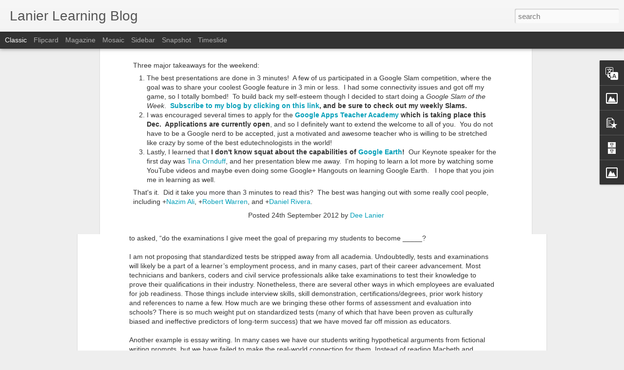

--- FILE ---
content_type: text/javascript; charset=UTF-8
request_url: http://blog.edutechserve.com/?v=0&action=initial&widgetId=Image2&responseType=js&xssi_token=AOuZoY5LK4mBq5mZCZKKzljwcB698xJCDw%3A1764817647408
body_size: 416
content:
try {
_WidgetManager._HandleControllerResult('Image2', 'initial',{'title': '.', 'width': 321, 'height': 271, 'sourceUrl': 'https://blogger.googleusercontent.com/img/b/R29vZ2xl/AVvXsEjvQL-k70wGVyMVMr1Qc6qXj7tA_I6YZC2Jho9dnPIXFTBMnUoJCR3HZyTAdqbqRIFynXQqWHhr6BojuLoTXWIBvcx6Lj7gv9b46AdznDjP6YjZNP8OSxL1CDnUE7akXKwyYG1krXTkcZPT/s1600/edutec.jpg', 'caption': '', 'link': '', 'shrinkToFit': false, 'sectionWidth': 306});
} catch (e) {
  if (typeof log != 'undefined') {
    log('HandleControllerResult failed: ' + e);
  }
}


--- FILE ---
content_type: text/javascript; charset=UTF-8
request_url: http://blog.edutechserve.com/?v=0&action=initial&widgetId=Image1&responseType=js&xssi_token=AOuZoY5LK4mBq5mZCZKKzljwcB698xJCDw%3A1764817647408
body_size: 417
content:
try {
_WidgetManager._HandleControllerResult('Image1', 'initial',{'title': 'AUTHOR', 'width': 306, 'height': 340, 'sourceUrl': 'https://blogger.googleusercontent.com/img/b/R29vZ2xl/AVvXsEgRq-YrGhqnfw3IsfXI5nq7DERov9dtkTldeQCMXKEYSyPKgsklcaQ7uwdPbUvidZSDccGQzng2Lz1f8gX-lDCZBPEPvjVDMFtDhnrUQ3lWJbugHGlE9IOVwKNBJRHwd9-NEiZf8IcpPBPl/s1600/add.jpg', 'caption': '', 'link': '', 'shrinkToFit': true, 'sectionWidth': 306});
} catch (e) {
  if (typeof log != 'undefined') {
    log('HandleControllerResult failed: ' + e);
  }
}


--- FILE ---
content_type: text/javascript; charset=UTF-8
request_url: http://blog.edutechserve.com/?v=0&action=initial&widgetId=Image2&responseType=js&xssi_token=AOuZoY5LK4mBq5mZCZKKzljwcB698xJCDw%3A1764817647408
body_size: 416
content:
try {
_WidgetManager._HandleControllerResult('Image2', 'initial',{'title': '.', 'width': 321, 'height': 271, 'sourceUrl': 'https://blogger.googleusercontent.com/img/b/R29vZ2xl/AVvXsEjvQL-k70wGVyMVMr1Qc6qXj7tA_I6YZC2Jho9dnPIXFTBMnUoJCR3HZyTAdqbqRIFynXQqWHhr6BojuLoTXWIBvcx6Lj7gv9b46AdznDjP6YjZNP8OSxL1CDnUE7akXKwyYG1krXTkcZPT/s1600/edutec.jpg', 'caption': '', 'link': '', 'shrinkToFit': false, 'sectionWidth': 306});
} catch (e) {
  if (typeof log != 'undefined') {
    log('HandleControllerResult failed: ' + e);
  }
}


--- FILE ---
content_type: text/javascript; charset=UTF-8
request_url: http://blog.edutechserve.com/?v=0&action=initial&widgetId=BlogArchive1&responseType=js&xssi_token=AOuZoY5LK4mBq5mZCZKKzljwcB698xJCDw%3A1764817647408
body_size: 1019
content:
try {
_WidgetManager._HandleControllerResult('BlogArchive1', 'initial',{'url': 'http://blog.edutechserve.com/search?updated-min\x3d1969-12-31T19:00:00-05:00\x26updated-max\x3d292278994-08-17T07:12:55Z\x26max-results\x3d50', 'name': 'All Posts', 'expclass': 'expanded', 'toggleId': 'ALL-0', 'post-count': 94, 'data': [{'url': 'http://blog.edutechserve.com/2018/', 'name': '2018', 'expclass': 'expanded', 'toggleId': 'YEARLY-1514782800000', 'post-count': 2, 'data': [{'url': 'http://blog.edutechserve.com/2018/05/', 'name': 'May', 'expclass': 'expanded', 'toggleId': 'MONTHLY-1525147200000', 'post-count': 1, 'posts': [{'title': 'Questioning Everything', 'url': 'http://blog.edutechserve.com/2018/05/questioning-everything.html'}]}, {'url': 'http://blog.edutechserve.com/2018/03/', 'name': 'March', 'expclass': 'collapsed', 'toggleId': 'MONTHLY-1519880400000', 'post-count': 1}]}, {'url': 'http://blog.edutechserve.com/2017/', 'name': '2017', 'expclass': 'collapsed', 'toggleId': 'YEARLY-1483246800000', 'post-count': 10, 'data': [{'url': 'http://blog.edutechserve.com/2017/11/', 'name': 'November', 'expclass': 'collapsed', 'toggleId': 'MONTHLY-1509508800000', 'post-count': 1}, {'url': 'http://blog.edutechserve.com/2017/08/', 'name': 'August', 'expclass': 'collapsed', 'toggleId': 'MONTHLY-1501560000000', 'post-count': 5}, {'url': 'http://blog.edutechserve.com/2017/07/', 'name': 'July', 'expclass': 'collapsed', 'toggleId': 'MONTHLY-1498881600000', 'post-count': 2}, {'url': 'http://blog.edutechserve.com/2017/06/', 'name': 'June', 'expclass': 'collapsed', 'toggleId': 'MONTHLY-1496289600000', 'post-count': 2}]}, {'url': 'http://blog.edutechserve.com/2013/', 'name': '2013', 'expclass': 'collapsed', 'toggleId': 'YEARLY-1357016400000', 'post-count': 3, 'data': [{'url': 'http://blog.edutechserve.com/2013/11/', 'name': 'November', 'expclass': 'collapsed', 'toggleId': 'MONTHLY-1383278400000', 'post-count': 1}, {'url': 'http://blog.edutechserve.com/2013/08/', 'name': 'August', 'expclass': 'collapsed', 'toggleId': 'MONTHLY-1375329600000', 'post-count': 1}, {'url': 'http://blog.edutechserve.com/2013/01/', 'name': 'January', 'expclass': 'collapsed', 'toggleId': 'MONTHLY-1357016400000', 'post-count': 1}]}, {'url': 'http://blog.edutechserve.com/2012/', 'name': '2012', 'expclass': 'collapsed', 'toggleId': 'YEARLY-1325394000000', 'post-count': 20, 'data': [{'url': 'http://blog.edutechserve.com/2012/12/', 'name': 'December', 'expclass': 'collapsed', 'toggleId': 'MONTHLY-1354338000000', 'post-count': 3}, {'url': 'http://blog.edutechserve.com/2012/11/', 'name': 'November', 'expclass': 'collapsed', 'toggleId': 'MONTHLY-1351742400000', 'post-count': 4}, {'url': 'http://blog.edutechserve.com/2012/10/', 'name': 'October', 'expclass': 'collapsed', 'toggleId': 'MONTHLY-1349064000000', 'post-count': 5}, {'url': 'http://blog.edutechserve.com/2012/09/', 'name': 'September', 'expclass': 'collapsed', 'toggleId': 'MONTHLY-1346472000000', 'post-count': 3}, {'url': 'http://blog.edutechserve.com/2012/08/', 'name': 'August', 'expclass': 'collapsed', 'toggleId': 'MONTHLY-1343793600000', 'post-count': 1}, {'url': 'http://blog.edutechserve.com/2012/04/', 'name': 'April', 'expclass': 'collapsed', 'toggleId': 'MONTHLY-1333252800000', 'post-count': 1}, {'url': 'http://blog.edutechserve.com/2012/03/', 'name': 'March', 'expclass': 'collapsed', 'toggleId': 'MONTHLY-1330578000000', 'post-count': 2}, {'url': 'http://blog.edutechserve.com/2012/01/', 'name': 'January', 'expclass': 'collapsed', 'toggleId': 'MONTHLY-1325394000000', 'post-count': 1}]}, {'url': 'http://blog.edutechserve.com/2011/', 'name': '2011', 'expclass': 'collapsed', 'toggleId': 'YEARLY-1293858000000', 'post-count': 29, 'data': [{'url': 'http://blog.edutechserve.com/2011/11/', 'name': 'November', 'expclass': 'collapsed', 'toggleId': 'MONTHLY-1320120000000', 'post-count': 1}, {'url': 'http://blog.edutechserve.com/2011/10/', 'name': 'October', 'expclass': 'collapsed', 'toggleId': 'MONTHLY-1317441600000', 'post-count': 6}, {'url': 'http://blog.edutechserve.com/2011/09/', 'name': 'September', 'expclass': 'collapsed', 'toggleId': 'MONTHLY-1314849600000', 'post-count': 2}, {'url': 'http://blog.edutechserve.com/2011/08/', 'name': 'August', 'expclass': 'collapsed', 'toggleId': 'MONTHLY-1312171200000', 'post-count': 5}, {'url': 'http://blog.edutechserve.com/2011/07/', 'name': 'July', 'expclass': 'collapsed', 'toggleId': 'MONTHLY-1309492800000', 'post-count': 1}, {'url': 'http://blog.edutechserve.com/2011/06/', 'name': 'June', 'expclass': 'collapsed', 'toggleId': 'MONTHLY-1306900800000', 'post-count': 1}, {'url': 'http://blog.edutechserve.com/2011/05/', 'name': 'May', 'expclass': 'collapsed', 'toggleId': 'MONTHLY-1304222400000', 'post-count': 11}, {'url': 'http://blog.edutechserve.com/2011/01/', 'name': 'January', 'expclass': 'collapsed', 'toggleId': 'MONTHLY-1293858000000', 'post-count': 2}]}, {'url': 'http://blog.edutechserve.com/2010/', 'name': '2010', 'expclass': 'collapsed', 'toggleId': 'YEARLY-1262322000000', 'post-count': 23, 'data': [{'url': 'http://blog.edutechserve.com/2010/12/', 'name': 'December', 'expclass': 'collapsed', 'toggleId': 'MONTHLY-1291179600000', 'post-count': 17}, {'url': 'http://blog.edutechserve.com/2010/11/', 'name': 'November', 'expclass': 'collapsed', 'toggleId': 'MONTHLY-1288584000000', 'post-count': 6}]}, {'url': 'http://blog.edutechserve.com/2009/', 'name': '2009', 'expclass': 'collapsed', 'toggleId': 'YEARLY-1230786000000', 'post-count': 1, 'data': [{'url': 'http://blog.edutechserve.com/2009/02/', 'name': 'February', 'expclass': 'collapsed', 'toggleId': 'MONTHLY-1233464400000', 'post-count': 1}]}, {'url': 'http://blog.edutechserve.com/2008/', 'name': '2008', 'expclass': 'collapsed', 'toggleId': 'YEARLY-1199163600000', 'post-count': 6, 'data': [{'url': 'http://blog.edutechserve.com/2008/09/', 'name': 'September', 'expclass': 'collapsed', 'toggleId': 'MONTHLY-1220241600000', 'post-count': 1}, {'url': 'http://blog.edutechserve.com/2008/04/', 'name': 'April', 'expclass': 'collapsed', 'toggleId': 'MONTHLY-1207022400000', 'post-count': 1}, {'url': 'http://blog.edutechserve.com/2008/03/', 'name': 'March', 'expclass': 'collapsed', 'toggleId': 'MONTHLY-1204347600000', 'post-count': 1}, {'url': 'http://blog.edutechserve.com/2008/02/', 'name': 'February', 'expclass': 'collapsed', 'toggleId': 'MONTHLY-1201842000000', 'post-count': 3}]}], 'toggleopen': 'MONTHLY-1525147200000', 'style': 'HIERARCHY', 'title': 'Blog Archive'});
} catch (e) {
  if (typeof log != 'undefined') {
    log('HandleControllerResult failed: ' + e);
  }
}


--- FILE ---
content_type: text/javascript; charset=UTF-8
request_url: http://blog.edutechserve.com/?v=0&action=initial&widgetId=Image1&responseType=js&xssi_token=AOuZoY5LK4mBq5mZCZKKzljwcB698xJCDw%3A1764817647408
body_size: 417
content:
try {
_WidgetManager._HandleControllerResult('Image1', 'initial',{'title': 'AUTHOR', 'width': 306, 'height': 340, 'sourceUrl': 'https://blogger.googleusercontent.com/img/b/R29vZ2xl/AVvXsEgRq-YrGhqnfw3IsfXI5nq7DERov9dtkTldeQCMXKEYSyPKgsklcaQ7uwdPbUvidZSDccGQzng2Lz1f8gX-lDCZBPEPvjVDMFtDhnrUQ3lWJbugHGlE9IOVwKNBJRHwd9-NEiZf8IcpPBPl/s1600/add.jpg', 'caption': '', 'link': '', 'shrinkToFit': true, 'sectionWidth': 306});
} catch (e) {
  if (typeof log != 'undefined') {
    log('HandleControllerResult failed: ' + e);
  }
}


--- FILE ---
content_type: text/javascript; charset=UTF-8
request_url: http://blog.edutechserve.com/?v=0&action=initial&widgetId=BlogArchive1&responseType=js&xssi_token=AOuZoY5LK4mBq5mZCZKKzljwcB698xJCDw%3A1764817647408
body_size: 1019
content:
try {
_WidgetManager._HandleControllerResult('BlogArchive1', 'initial',{'url': 'http://blog.edutechserve.com/search?updated-min\x3d1969-12-31T19:00:00-05:00\x26updated-max\x3d292278994-08-17T07:12:55Z\x26max-results\x3d50', 'name': 'All Posts', 'expclass': 'expanded', 'toggleId': 'ALL-0', 'post-count': 94, 'data': [{'url': 'http://blog.edutechserve.com/2018/', 'name': '2018', 'expclass': 'expanded', 'toggleId': 'YEARLY-1514782800000', 'post-count': 2, 'data': [{'url': 'http://blog.edutechserve.com/2018/05/', 'name': 'May', 'expclass': 'expanded', 'toggleId': 'MONTHLY-1525147200000', 'post-count': 1, 'posts': [{'title': 'Questioning Everything', 'url': 'http://blog.edutechserve.com/2018/05/questioning-everything.html'}]}, {'url': 'http://blog.edutechserve.com/2018/03/', 'name': 'March', 'expclass': 'collapsed', 'toggleId': 'MONTHLY-1519880400000', 'post-count': 1}]}, {'url': 'http://blog.edutechserve.com/2017/', 'name': '2017', 'expclass': 'collapsed', 'toggleId': 'YEARLY-1483246800000', 'post-count': 10, 'data': [{'url': 'http://blog.edutechserve.com/2017/11/', 'name': 'November', 'expclass': 'collapsed', 'toggleId': 'MONTHLY-1509508800000', 'post-count': 1}, {'url': 'http://blog.edutechserve.com/2017/08/', 'name': 'August', 'expclass': 'collapsed', 'toggleId': 'MONTHLY-1501560000000', 'post-count': 5}, {'url': 'http://blog.edutechserve.com/2017/07/', 'name': 'July', 'expclass': 'collapsed', 'toggleId': 'MONTHLY-1498881600000', 'post-count': 2}, {'url': 'http://blog.edutechserve.com/2017/06/', 'name': 'June', 'expclass': 'collapsed', 'toggleId': 'MONTHLY-1496289600000', 'post-count': 2}]}, {'url': 'http://blog.edutechserve.com/2013/', 'name': '2013', 'expclass': 'collapsed', 'toggleId': 'YEARLY-1357016400000', 'post-count': 3, 'data': [{'url': 'http://blog.edutechserve.com/2013/11/', 'name': 'November', 'expclass': 'collapsed', 'toggleId': 'MONTHLY-1383278400000', 'post-count': 1}, {'url': 'http://blog.edutechserve.com/2013/08/', 'name': 'August', 'expclass': 'collapsed', 'toggleId': 'MONTHLY-1375329600000', 'post-count': 1}, {'url': 'http://blog.edutechserve.com/2013/01/', 'name': 'January', 'expclass': 'collapsed', 'toggleId': 'MONTHLY-1357016400000', 'post-count': 1}]}, {'url': 'http://blog.edutechserve.com/2012/', 'name': '2012', 'expclass': 'collapsed', 'toggleId': 'YEARLY-1325394000000', 'post-count': 20, 'data': [{'url': 'http://blog.edutechserve.com/2012/12/', 'name': 'December', 'expclass': 'collapsed', 'toggleId': 'MONTHLY-1354338000000', 'post-count': 3}, {'url': 'http://blog.edutechserve.com/2012/11/', 'name': 'November', 'expclass': 'collapsed', 'toggleId': 'MONTHLY-1351742400000', 'post-count': 4}, {'url': 'http://blog.edutechserve.com/2012/10/', 'name': 'October', 'expclass': 'collapsed', 'toggleId': 'MONTHLY-1349064000000', 'post-count': 5}, {'url': 'http://blog.edutechserve.com/2012/09/', 'name': 'September', 'expclass': 'collapsed', 'toggleId': 'MONTHLY-1346472000000', 'post-count': 3}, {'url': 'http://blog.edutechserve.com/2012/08/', 'name': 'August', 'expclass': 'collapsed', 'toggleId': 'MONTHLY-1343793600000', 'post-count': 1}, {'url': 'http://blog.edutechserve.com/2012/04/', 'name': 'April', 'expclass': 'collapsed', 'toggleId': 'MONTHLY-1333252800000', 'post-count': 1}, {'url': 'http://blog.edutechserve.com/2012/03/', 'name': 'March', 'expclass': 'collapsed', 'toggleId': 'MONTHLY-1330578000000', 'post-count': 2}, {'url': 'http://blog.edutechserve.com/2012/01/', 'name': 'January', 'expclass': 'collapsed', 'toggleId': 'MONTHLY-1325394000000', 'post-count': 1}]}, {'url': 'http://blog.edutechserve.com/2011/', 'name': '2011', 'expclass': 'collapsed', 'toggleId': 'YEARLY-1293858000000', 'post-count': 29, 'data': [{'url': 'http://blog.edutechserve.com/2011/11/', 'name': 'November', 'expclass': 'collapsed', 'toggleId': 'MONTHLY-1320120000000', 'post-count': 1}, {'url': 'http://blog.edutechserve.com/2011/10/', 'name': 'October', 'expclass': 'collapsed', 'toggleId': 'MONTHLY-1317441600000', 'post-count': 6}, {'url': 'http://blog.edutechserve.com/2011/09/', 'name': 'September', 'expclass': 'collapsed', 'toggleId': 'MONTHLY-1314849600000', 'post-count': 2}, {'url': 'http://blog.edutechserve.com/2011/08/', 'name': 'August', 'expclass': 'collapsed', 'toggleId': 'MONTHLY-1312171200000', 'post-count': 5}, {'url': 'http://blog.edutechserve.com/2011/07/', 'name': 'July', 'expclass': 'collapsed', 'toggleId': 'MONTHLY-1309492800000', 'post-count': 1}, {'url': 'http://blog.edutechserve.com/2011/06/', 'name': 'June', 'expclass': 'collapsed', 'toggleId': 'MONTHLY-1306900800000', 'post-count': 1}, {'url': 'http://blog.edutechserve.com/2011/05/', 'name': 'May', 'expclass': 'collapsed', 'toggleId': 'MONTHLY-1304222400000', 'post-count': 11}, {'url': 'http://blog.edutechserve.com/2011/01/', 'name': 'January', 'expclass': 'collapsed', 'toggleId': 'MONTHLY-1293858000000', 'post-count': 2}]}, {'url': 'http://blog.edutechserve.com/2010/', 'name': '2010', 'expclass': 'collapsed', 'toggleId': 'YEARLY-1262322000000', 'post-count': 23, 'data': [{'url': 'http://blog.edutechserve.com/2010/12/', 'name': 'December', 'expclass': 'collapsed', 'toggleId': 'MONTHLY-1291179600000', 'post-count': 17}, {'url': 'http://blog.edutechserve.com/2010/11/', 'name': 'November', 'expclass': 'collapsed', 'toggleId': 'MONTHLY-1288584000000', 'post-count': 6}]}, {'url': 'http://blog.edutechserve.com/2009/', 'name': '2009', 'expclass': 'collapsed', 'toggleId': 'YEARLY-1230786000000', 'post-count': 1, 'data': [{'url': 'http://blog.edutechserve.com/2009/02/', 'name': 'February', 'expclass': 'collapsed', 'toggleId': 'MONTHLY-1233464400000', 'post-count': 1}]}, {'url': 'http://blog.edutechserve.com/2008/', 'name': '2008', 'expclass': 'collapsed', 'toggleId': 'YEARLY-1199163600000', 'post-count': 6, 'data': [{'url': 'http://blog.edutechserve.com/2008/09/', 'name': 'September', 'expclass': 'collapsed', 'toggleId': 'MONTHLY-1220241600000', 'post-count': 1}, {'url': 'http://blog.edutechserve.com/2008/04/', 'name': 'April', 'expclass': 'collapsed', 'toggleId': 'MONTHLY-1207022400000', 'post-count': 1}, {'url': 'http://blog.edutechserve.com/2008/03/', 'name': 'March', 'expclass': 'collapsed', 'toggleId': 'MONTHLY-1204347600000', 'post-count': 1}, {'url': 'http://blog.edutechserve.com/2008/02/', 'name': 'February', 'expclass': 'collapsed', 'toggleId': 'MONTHLY-1201842000000', 'post-count': 3}]}], 'toggleopen': 'MONTHLY-1525147200000', 'style': 'HIERARCHY', 'title': 'Blog Archive'});
} catch (e) {
  if (typeof log != 'undefined') {
    log('HandleControllerResult failed: ' + e);
  }
}


--- FILE ---
content_type: text/javascript; charset=UTF-8
request_url: http://blog.edutechserve.com/?v=0&action=initial&widgetId=PopularPosts1&responseType=js&xssi_token=AOuZoY5LK4mBq5mZCZKKzljwcB698xJCDw%3A1764817647408
body_size: 3334
content:
try {
_WidgetManager._HandleControllerResult('PopularPosts1', 'initial',{'title': 'Popular Posts', 'showSnippets': true, 'showThumbnails': true, 'thumbnailSize': 72, 'showAuthor': false, 'showDate': false, 'posts': [{'id': '5396164447738143789', 'title': 'Questioning Everything', 'href': 'http://blog.edutechserve.com/2018/05/questioning-everything.html', 'snippet': 'So much of teaching is a contradiction of what we know to be true. A common question critical pedagogists have posed is, \u201cwhen will the stud...', 'featuredImage': 'https://lh3.googleusercontent.com/blogger_img_proxy/AEn0k_t-v5LZfhnKwHHBX_Q2ZK1TjI8q1vrsAuOn-l3pof8EGfMgbMiMwYNnvrern9_xr7ywfGb4No4SacsOYtMkb90ZfxtfGEwxmXGHILnvNVMjytW3JGDGluMsSWe7XI5tu2hQ9OPDgX0TTpAHp-4MynwbaDnFdpDbor_y3aSZXqXnxF_qMfPo11i0b-2qRg'}, {'id': '8564612285293969611', 'title': 'Black Panther Inspired Smashboard Edu', 'href': 'http://blog.edutechserve.com/2018/03/black-panther-inspired-smashboard-edu.html', 'snippet': 'I recently went to go see the movie Black Panther for the second time yesterday and was mesmerized by its beauty and complexity, probably\xa0ev...', 'thumbnail': 'https://blogger.googleusercontent.com/img/b/R29vZ2xl/AVvXsEh4-Eti7n6zsa2nhwrWySRaszmhhsJwPOPIARLrPpZ2_gFa7U-RTc6Vxm8V6eGgKCQlndRpBQ84xEeg_TlOTaoUCTJ44V38SHE4PKMSN4c-K4PYj7WAmKL7Hdjz0RjLMn46SqsoVvxp1iym/s72-c/Screenshot+2018-03-11+at+5.10.36+PM.png', 'featuredImage': 'https://blogger.googleusercontent.com/img/b/R29vZ2xl/AVvXsEh4-Eti7n6zsa2nhwrWySRaszmhhsJwPOPIARLrPpZ2_gFa7U-RTc6Vxm8V6eGgKCQlndRpBQ84xEeg_TlOTaoUCTJ44V38SHE4PKMSN4c-K4PYj7WAmKL7Hdjz0RjLMn46SqsoVvxp1iym/s640/Screenshot+2018-03-11+at+5.10.36+PM.png'}, {'id': '4133541540591452153', 'title': 'Url Shortener and QR code generator- SLAM', 'href': 'http://blog.edutechserve.com/2012/11/url-shortener-and-qr-code-generator-slam.html', 'snippet': 'Use the goo.gl Chrome\xa0extension\xa0and Android app to create shortened url codes and QR codes that are trackable  ', 'thumbnail': 'https://lh3.googleusercontent.com/blogger_img_proxy/AEn0k_trImNDRF1eU89I6izyKQ__oLQmoTIXsp97j_E9XAq4uSBCCB2OS7cqhKKN7DDSTxq4foOuLozmiR7lHFPrXdH6y7syiCJ3yM05jW7_JhobUUk', 'featuredImage': 'https://lh3.googleusercontent.com/blogger_img_proxy/AEn0k_v074Cg_eb48JAYUVkn1lrzWMFMV0a_cZk6RTQdCEaiaGHFVFAMJoctIEEwlKl_q3w-7u5kju1Mg1dle6cFVE1hqIPVHynzdlrUCtFsLCsL78Rv'}, {'id': '6418543265740973097', 'title': 'Export Google Calendar Events to Text', 'href': 'http://blog.edutechserve.com/2012/12/export-google-calendar-events-to-text.html', 'snippet': '\xa0Weekly SLAM- quick tutorial on how to convert Google Calendar events to text    ', 'thumbnail': 'https://lh3.googleusercontent.com/blogger_img_proxy/AEn0k_uKdg2cBgQnj6l9mxOI5mZV9Fbo5s1B2fgxpWnp1SxUUluLaeoCHihWzdrSiUqFaEbgS4O_a6eQTQzKbionUumwsxhWGa7-zNlhp1lF89o4FJQ', 'featuredImage': 'https://lh3.googleusercontent.com/blogger_img_proxy/AEn0k_tVgaQ-vA5bmyqAkfm89Tj9Q9zolHu1u9kR8iV8sz0aK4RGcoAsy-QYr23UvPYd8zdjsdTfSjxNKWSxoPj0CiHQJU8o4D3BlCMoK5TMAhIbR98D'}, {'id': '63971216962369557', 'title': 'Share a Google Doc in Full-Screen Mode Using /preview', 'href': 'http://blog.edutechserve.com/2017/07/share-google-doc-in-full-screen-mode.html', 'snippet': '  The Power of /preview Explained       \ud83c\udf20 For Teachers that love #HyperDocs:   Sharing a Google Slide for your students and then expecting ...', 'thumbnail': 'https://blogger.googleusercontent.com/img/b/R29vZ2xl/AVvXsEjGuW94yCWQsBUz_Xr9i6yaCPyQfcYwmsdMsKPx40PWQxS1yV0GQkOpjn4u9jnVrEiciNnJzhVoizQZIIS4NX0fFpD-NuVne9qvmfrDSYnpEEv4Fw4YR3-Mlc0Vs5Y4ULeYsQQBwlDgGDvC/s72-c/Webp.net-gifmaker+%25281%2529.gif', 'featuredImage': 'https://blogger.googleusercontent.com/img/b/R29vZ2xl/AVvXsEjGuW94yCWQsBUz_Xr9i6yaCPyQfcYwmsdMsKPx40PWQxS1yV0GQkOpjn4u9jnVrEiciNnJzhVoizQZIIS4NX0fFpD-NuVne9qvmfrDSYnpEEv4Fw4YR3-Mlc0Vs5Y4ULeYsQQBwlDgGDvC/s320/Webp.net-gifmaker+%25281%2529.gif'}, {'id': '2571496441559665237', 'title': 'Screencasting by Screensharing on a Chromebook using G+', 'href': 'http://blog.edutechserve.com/2012/10/slam-of-week-screencasting-by.html', 'snippet': ' Who says you can\x26#39;t screencast on a Chromebook? \xa0Watch this simple workaround using Google+ Hangouts on Air. \xa0Downside is shaky audio, b...', 'thumbnail': 'https://lh3.googleusercontent.com/blogger_img_proxy/AEn0k_spuRiMWaHQBjixVowLJVc-IS04OA0GQnetaddtds_QJWX3YQmL-gy_q0KE8XCa7noc-Ms1ANTILqKXo3kyatNdKsDsziHai4YJZA3rlxr3r2c', 'featuredImage': 'https://lh3.googleusercontent.com/blogger_img_proxy/AEn0k_ssLUWxXl7K8g13j8AIj2bSVb401fG0rjALbmChtx6XgvZL8cJZJSS9NDQ3etjQ2NA0DCShcxnY47MwRbBmaaqk9IbCgrYdopq3OwIAOVdiXXmk1A'}, {'id': '6490079070182489661', 'title': 'Using Google Takeout to Export Your Files', 'href': 'http://blog.edutechserve.com/2012/04/using-google-takeout-to-export-your.html', 'snippet': '  If your organization uses Google Apps, you may wonder if there is any way to\xa0personally keep all of your files without having to go throug...', 'thumbnail': 'https://blogger.googleusercontent.com/img/b/R29vZ2xl/AVvXsEhZ-IbrF7KTlzVG_FTQTpsd9yGr_WOVApOQZrB3HCcH22zZLRukgkcck3HbgothiE9vIDbAtZr80BqlNC-m044e0ihsmL45glhEWWW6QzlBifwf_ft6VUcYvvfH9t_t1MrFavFGippQCKGj/s72-c/takeout.png', 'featuredImage': 'https://lh3.googleusercontent.com/blogger_img_proxy/AEn0k_tTHVPaYUBpxdAzs7DZ1yLB5ivpqdLyhQ84vqCaxdHkPgWMYnfHBk2PSMYDycYsUNe74Xod61r3Uj_-kG7sZyeJyBgM5zxvoOEVwATPHxpu2g'}, {'id': '2728299479718458328', 'title': 'Lobby Education App Developers!', 'href': 'http://blog.edutechserve.com/2013/11/lobby-education-app-developers.html', 'snippet': ' Please help me communicate to app developers to #thinkopen. That is, think cross-platform, for every child, for their education!  When you ...'}, {'id': '4597190319864460620', 'title': '5 Reasons Why I Still Love Google Voice', 'href': 'http://blog.edutechserve.com/2017/06/why-i-still-love-google-voice.html', 'snippet': '      Let\x26#39;s be clear, Google needs to stop with all of the overlapping messaging services. They finally killed off Gchat (the Picasa of ...', 'thumbnail': 'https://blogger.googleusercontent.com/img/b/R29vZ2xl/AVvXsEg3kLQta1lubic34sUCqwDFme7v3YEdgTo8R-Jhjsx9UucSREz6EUstubmWxF87O3hXcG8X3xqO4ZUkE5R9cU51metl7z3rYPfL8HDkFK5gwH8QztpOpkbWEoZW3y44lBucgaqp3x211XsM/s72-c/gvoice.png', 'featuredImage': 'https://blogger.googleusercontent.com/img/b/R29vZ2xl/AVvXsEg3kLQta1lubic34sUCqwDFme7v3YEdgTo8R-Jhjsx9UucSREz6EUstubmWxF87O3hXcG8X3xqO4ZUkE5R9cU51metl7z3rYPfL8HDkFK5gwH8QztpOpkbWEoZW3y44lBucgaqp3x211XsM/s1600/gvoice.png'}, {'id': '8606091308855250912', 'title': 'iPad Apps for the Educator', 'href': 'http://blog.edutechserve.com/2012/03/ipad-apps-for-educator.html', 'snippet': ' I recently did a couple of blog posts on my preference for Chromebooks  \xa0and Android tablets in the classroom , but I also feel the need to...', 'thumbnail': 'https://blogger.googleusercontent.com/img/b/R29vZ2xl/AVvXsEgPLzHzeaXIT7Qv1qpb5hfggxAoJjo5oYjafER-Jr77sUoMP3_gtkt0kCIELruDHERx-lq21JwUPvHKc5A0sluC3rLtOKsuOEWDX2HGGSWMHM5rAOu8dnO3tRR4bceU-lW5SDK3tNxQxoB2/s72-c/iPad.jpg', 'featuredImage': 'https://blogger.googleusercontent.com/img/b/R29vZ2xl/AVvXsEgPLzHzeaXIT7Qv1qpb5hfggxAoJjo5oYjafER-Jr77sUoMP3_gtkt0kCIELruDHERx-lq21JwUPvHKc5A0sluC3rLtOKsuOEWDX2HGGSWMHM5rAOu8dnO3tRR4bceU-lW5SDK3tNxQxoB2/s320/iPad.jpg'}]});
} catch (e) {
  if (typeof log != 'undefined') {
    log('HandleControllerResult failed: ' + e);
  }
}


--- FILE ---
content_type: text/javascript; charset=UTF-8
request_url: http://blog.edutechserve.com/?v=0&action=initial&widgetId=PopularPosts1&responseType=js&xssi_token=AOuZoY5LK4mBq5mZCZKKzljwcB698xJCDw%3A1764817647408
body_size: 3334
content:
try {
_WidgetManager._HandleControllerResult('PopularPosts1', 'initial',{'title': 'Popular Posts', 'showSnippets': true, 'showThumbnails': true, 'thumbnailSize': 72, 'showAuthor': false, 'showDate': false, 'posts': [{'id': '5396164447738143789', 'title': 'Questioning Everything', 'href': 'http://blog.edutechserve.com/2018/05/questioning-everything.html', 'snippet': 'So much of teaching is a contradiction of what we know to be true. A common question critical pedagogists have posed is, \u201cwhen will the stud...', 'featuredImage': 'https://lh3.googleusercontent.com/blogger_img_proxy/AEn0k_t-v5LZfhnKwHHBX_Q2ZK1TjI8q1vrsAuOn-l3pof8EGfMgbMiMwYNnvrern9_xr7ywfGb4No4SacsOYtMkb90ZfxtfGEwxmXGHILnvNVMjytW3JGDGluMsSWe7XI5tu2hQ9OPDgX0TTpAHp-4MynwbaDnFdpDbor_y3aSZXqXnxF_qMfPo11i0b-2qRg'}, {'id': '8564612285293969611', 'title': 'Black Panther Inspired Smashboard Edu', 'href': 'http://blog.edutechserve.com/2018/03/black-panther-inspired-smashboard-edu.html', 'snippet': 'I recently went to go see the movie Black Panther for the second time yesterday and was mesmerized by its beauty and complexity, probably\xa0ev...', 'thumbnail': 'https://blogger.googleusercontent.com/img/b/R29vZ2xl/AVvXsEh4-Eti7n6zsa2nhwrWySRaszmhhsJwPOPIARLrPpZ2_gFa7U-RTc6Vxm8V6eGgKCQlndRpBQ84xEeg_TlOTaoUCTJ44V38SHE4PKMSN4c-K4PYj7WAmKL7Hdjz0RjLMn46SqsoVvxp1iym/s72-c/Screenshot+2018-03-11+at+5.10.36+PM.png', 'featuredImage': 'https://blogger.googleusercontent.com/img/b/R29vZ2xl/AVvXsEh4-Eti7n6zsa2nhwrWySRaszmhhsJwPOPIARLrPpZ2_gFa7U-RTc6Vxm8V6eGgKCQlndRpBQ84xEeg_TlOTaoUCTJ44V38SHE4PKMSN4c-K4PYj7WAmKL7Hdjz0RjLMn46SqsoVvxp1iym/s640/Screenshot+2018-03-11+at+5.10.36+PM.png'}, {'id': '4133541540591452153', 'title': 'Url Shortener and QR code generator- SLAM', 'href': 'http://blog.edutechserve.com/2012/11/url-shortener-and-qr-code-generator-slam.html', 'snippet': 'Use the goo.gl Chrome\xa0extension\xa0and Android app to create shortened url codes and QR codes that are trackable  ', 'thumbnail': 'https://lh3.googleusercontent.com/blogger_img_proxy/AEn0k_trImNDRF1eU89I6izyKQ__oLQmoTIXsp97j_E9XAq4uSBCCB2OS7cqhKKN7DDSTxq4foOuLozmiR7lHFPrXdH6y7syiCJ3yM05jW7_JhobUUk', 'featuredImage': 'https://lh3.googleusercontent.com/blogger_img_proxy/AEn0k_v074Cg_eb48JAYUVkn1lrzWMFMV0a_cZk6RTQdCEaiaGHFVFAMJoctIEEwlKl_q3w-7u5kju1Mg1dle6cFVE1hqIPVHynzdlrUCtFsLCsL78Rv'}, {'id': '6418543265740973097', 'title': 'Export Google Calendar Events to Text', 'href': 'http://blog.edutechserve.com/2012/12/export-google-calendar-events-to-text.html', 'snippet': '\xa0Weekly SLAM- quick tutorial on how to convert Google Calendar events to text    ', 'thumbnail': 'https://lh3.googleusercontent.com/blogger_img_proxy/AEn0k_uKdg2cBgQnj6l9mxOI5mZV9Fbo5s1B2fgxpWnp1SxUUluLaeoCHihWzdrSiUqFaEbgS4O_a6eQTQzKbionUumwsxhWGa7-zNlhp1lF89o4FJQ', 'featuredImage': 'https://lh3.googleusercontent.com/blogger_img_proxy/AEn0k_tVgaQ-vA5bmyqAkfm89Tj9Q9zolHu1u9kR8iV8sz0aK4RGcoAsy-QYr23UvPYd8zdjsdTfSjxNKWSxoPj0CiHQJU8o4D3BlCMoK5TMAhIbR98D'}, {'id': '63971216962369557', 'title': 'Share a Google Doc in Full-Screen Mode Using /preview', 'href': 'http://blog.edutechserve.com/2017/07/share-google-doc-in-full-screen-mode.html', 'snippet': '  The Power of /preview Explained       \ud83c\udf20 For Teachers that love #HyperDocs:   Sharing a Google Slide for your students and then expecting ...', 'thumbnail': 'https://blogger.googleusercontent.com/img/b/R29vZ2xl/AVvXsEjGuW94yCWQsBUz_Xr9i6yaCPyQfcYwmsdMsKPx40PWQxS1yV0GQkOpjn4u9jnVrEiciNnJzhVoizQZIIS4NX0fFpD-NuVne9qvmfrDSYnpEEv4Fw4YR3-Mlc0Vs5Y4ULeYsQQBwlDgGDvC/s72-c/Webp.net-gifmaker+%25281%2529.gif', 'featuredImage': 'https://blogger.googleusercontent.com/img/b/R29vZ2xl/AVvXsEjGuW94yCWQsBUz_Xr9i6yaCPyQfcYwmsdMsKPx40PWQxS1yV0GQkOpjn4u9jnVrEiciNnJzhVoizQZIIS4NX0fFpD-NuVne9qvmfrDSYnpEEv4Fw4YR3-Mlc0Vs5Y4ULeYsQQBwlDgGDvC/s320/Webp.net-gifmaker+%25281%2529.gif'}, {'id': '2571496441559665237', 'title': 'Screencasting by Screensharing on a Chromebook using G+', 'href': 'http://blog.edutechserve.com/2012/10/slam-of-week-screencasting-by.html', 'snippet': ' Who says you can\x26#39;t screencast on a Chromebook? \xa0Watch this simple workaround using Google+ Hangouts on Air. \xa0Downside is shaky audio, b...', 'thumbnail': 'https://lh3.googleusercontent.com/blogger_img_proxy/AEn0k_spuRiMWaHQBjixVowLJVc-IS04OA0GQnetaddtds_QJWX3YQmL-gy_q0KE8XCa7noc-Ms1ANTILqKXo3kyatNdKsDsziHai4YJZA3rlxr3r2c', 'featuredImage': 'https://lh3.googleusercontent.com/blogger_img_proxy/AEn0k_ssLUWxXl7K8g13j8AIj2bSVb401fG0rjALbmChtx6XgvZL8cJZJSS9NDQ3etjQ2NA0DCShcxnY47MwRbBmaaqk9IbCgrYdopq3OwIAOVdiXXmk1A'}, {'id': '6490079070182489661', 'title': 'Using Google Takeout to Export Your Files', 'href': 'http://blog.edutechserve.com/2012/04/using-google-takeout-to-export-your.html', 'snippet': '  If your organization uses Google Apps, you may wonder if there is any way to\xa0personally keep all of your files without having to go throug...', 'thumbnail': 'https://blogger.googleusercontent.com/img/b/R29vZ2xl/AVvXsEhZ-IbrF7KTlzVG_FTQTpsd9yGr_WOVApOQZrB3HCcH22zZLRukgkcck3HbgothiE9vIDbAtZr80BqlNC-m044e0ihsmL45glhEWWW6QzlBifwf_ft6VUcYvvfH9t_t1MrFavFGippQCKGj/s72-c/takeout.png', 'featuredImage': 'https://lh3.googleusercontent.com/blogger_img_proxy/AEn0k_tTHVPaYUBpxdAzs7DZ1yLB5ivpqdLyhQ84vqCaxdHkPgWMYnfHBk2PSMYDycYsUNe74Xod61r3Uj_-kG7sZyeJyBgM5zxvoOEVwATPHxpu2g'}, {'id': '2728299479718458328', 'title': 'Lobby Education App Developers!', 'href': 'http://blog.edutechserve.com/2013/11/lobby-education-app-developers.html', 'snippet': ' Please help me communicate to app developers to #thinkopen. That is, think cross-platform, for every child, for their education!  When you ...'}, {'id': '4597190319864460620', 'title': '5 Reasons Why I Still Love Google Voice', 'href': 'http://blog.edutechserve.com/2017/06/why-i-still-love-google-voice.html', 'snippet': '      Let\x26#39;s be clear, Google needs to stop with all of the overlapping messaging services. They finally killed off Gchat (the Picasa of ...', 'thumbnail': 'https://blogger.googleusercontent.com/img/b/R29vZ2xl/AVvXsEg3kLQta1lubic34sUCqwDFme7v3YEdgTo8R-Jhjsx9UucSREz6EUstubmWxF87O3hXcG8X3xqO4ZUkE5R9cU51metl7z3rYPfL8HDkFK5gwH8QztpOpkbWEoZW3y44lBucgaqp3x211XsM/s72-c/gvoice.png', 'featuredImage': 'https://blogger.googleusercontent.com/img/b/R29vZ2xl/AVvXsEg3kLQta1lubic34sUCqwDFme7v3YEdgTo8R-Jhjsx9UucSREz6EUstubmWxF87O3hXcG8X3xqO4ZUkE5R9cU51metl7z3rYPfL8HDkFK5gwH8QztpOpkbWEoZW3y44lBucgaqp3x211XsM/s1600/gvoice.png'}, {'id': '8606091308855250912', 'title': 'iPad Apps for the Educator', 'href': 'http://blog.edutechserve.com/2012/03/ipad-apps-for-educator.html', 'snippet': ' I recently did a couple of blog posts on my preference for Chromebooks  \xa0and Android tablets in the classroom , but I also feel the need to...', 'thumbnail': 'https://blogger.googleusercontent.com/img/b/R29vZ2xl/AVvXsEgPLzHzeaXIT7Qv1qpb5hfggxAoJjo5oYjafER-Jr77sUoMP3_gtkt0kCIELruDHERx-lq21JwUPvHKc5A0sluC3rLtOKsuOEWDX2HGGSWMHM5rAOu8dnO3tRR4bceU-lW5SDK3tNxQxoB2/s72-c/iPad.jpg', 'featuredImage': 'https://blogger.googleusercontent.com/img/b/R29vZ2xl/AVvXsEgPLzHzeaXIT7Qv1qpb5hfggxAoJjo5oYjafER-Jr77sUoMP3_gtkt0kCIELruDHERx-lq21JwUPvHKc5A0sluC3rLtOKsuOEWDX2HGGSWMHM5rAOu8dnO3tRR4bceU-lW5SDK3tNxQxoB2/s320/iPad.jpg'}]});
} catch (e) {
  if (typeof log != 'undefined') {
    log('HandleControllerResult failed: ' + e);
  }
}
